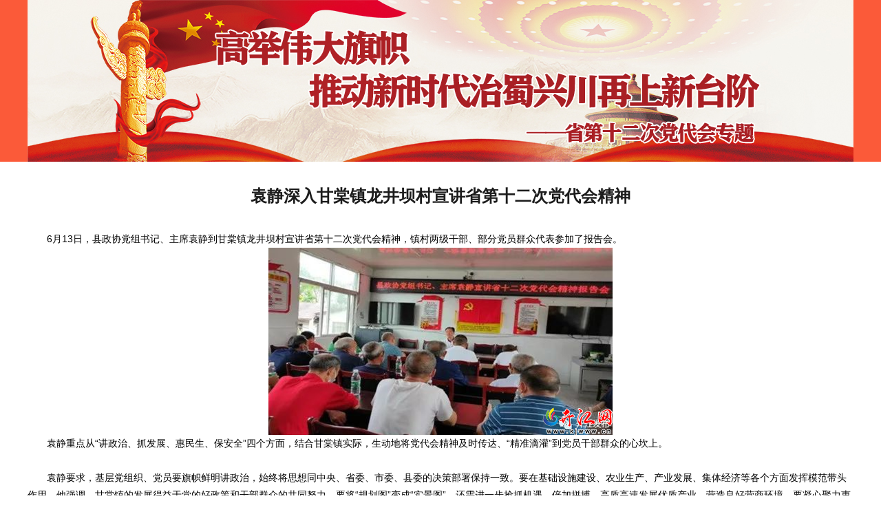

--- FILE ---
content_type: text/html
request_url: http://www.kjwww.cn/html/special/2022/0615/8493.html
body_size: 3337
content:
<!DOCTYPE html PUBLIC "-//W3C//DTD XHTML 1.0 Transitional//EN" "http://www.w3.org/TR/xhtml1/DTD/xhtml1-transitional.dtd">
<html xmlns="http://www.w3.org/1999/xhtml">
<head>
<meta http-equiv="Content-Type" content="text/html; charset=utf-8"/>
<meta http-equiv="Content-Language" content="utf-8" />
<meta content="all" name="robots" />
<title>袁静深入甘棠镇龙井坝村宣讲省第十二次党代会精神 - 开江网</title>
<meta name="renderer" content="webkit" />
<meta http-equiv="X-UA-Compatible" content="IE=edge,chrome=1" />
<meta name="viewport" content="width=1320, user-scalable=yes" />
<meta name="description" content="" />
<meta name="keywords" content="" />
<meta name="filetype" content="1" />
<meta name="publishedtype" content="1" />
<meta name="pagetype" content="2" />
<meta name="catalogs" content="436975" />
<link href="https://www.kjwww.cn/statics/css/zt/idangerous.swiper.css" type="text/css" rel="stylesheet" media="all" />
<link href="https://www.kjwww.cn/statics/css/zt/page.css" type="text/css" rel="stylesheet" media="all" />

</head>
<body>
<div class="main">
	<!--header-->
	<!--top-->
<div style=" background-color:#fb5a39;">
<div style=" margin:0px auto; width:1200px;"><img src="https://www.kjwww.cn/statics/images/images/zttp/20220525zt.jpg"></div>
</div>	<!--nav-->
<table width="1200" border="0" align="center" cellpadding="0" cellspacing="0">
  <tr>
    <td>&nbsp;</td>
  </tr>
  <tr>
    <td><h1 style=" font-size:24px; font-weight:bold; line-height:50px; text-align:center;">袁静深入甘棠镇龙井坝村宣讲省第十二次党代会精神</h1></td>
  </tr>
  <tr>
    <td>&nbsp;</td>
  </tr>
  <tr>
    <td><p><span style="color: rgb(0, 0, 0); font-family: Arial, Helvetica, sans-serif; font-size: 14px;">　　6月13日，县政协党组书记、主席袁静到甘棠镇龙井坝村宣讲省第十二次党代会精神，镇村两级干部、部分党员群众代表参加了报告会。</span>
<div style="margin: 0px; padding: 0px; color: rgb(0, 0, 0); font-family: Arial, Helvetica, sans-serif; font-size: 14px; text-align: center;"><img alt="" data-bd-imgshare-binded="1" src="http://www.kjwww.cn/uploadfile/2022/0615/20220615110534630.png" style="margin: 0px; padding: 0px; border: 0px; width: 500px; height: 272px;" /></div>
<div style="margin: 0px; padding: 0px; color: rgb(0, 0, 0); font-family: Arial, Helvetica, sans-serif; font-size: 14px;">　　袁静重点从&ldquo;讲政治、抓发展、惠民生、保安全&rdquo;四个方面，结合甘棠镇实际，生动地将党代会精神及时传达、&ldquo;精准滴灌&rdquo;到党员干部群众的心坎上。</div>
<div style="margin: 0px; padding: 0px; color: rgb(0, 0, 0); font-family: Arial, Helvetica, sans-serif; font-size: 14px; text-align: center;">&nbsp;</div>
<div style="margin: 0px; padding: 0px; color: rgb(0, 0, 0); font-family: Arial, Helvetica, sans-serif; font-size: 14px;">　　袁静要求，基层党组织、党员要旗帜鲜明讲政治，始终将思想同中央、省委、市委、县委的决策部署保持一致。要在基础设施建设、农业生产、产业发展、集体经济等各个方面发挥模范带头作用。他强调，甘棠镇的发展得益于党的好政策和干部群众的共同努力，要将&ldquo;规划图&rdquo;变成&ldquo;实景图&rdquo;，还需进一步抢抓机遇、倍加拼搏，高质高速发展优质产业，营造良好营商环境。要凝心聚力惠民生，把更多精力用在让老百姓过好日子上，要全力以赴保安全，树牢底线思维，坚持问题导向，千方百计防风险、保安全、护稳定、促发展，以实际行动迎接党的二十大胜利召开。</div>
<div style="margin: 0px; padding: 0px; color: rgb(0, 0, 0); font-family: Arial, Helvetica, sans-serif; font-size: 14px; text-align: center;"><img alt="" data-bd-imgshare-binded="1" src="http://www.kjwww.cn/uploadfile/2022/0615/20220615110551446.png" style="margin: 0px; padding: 0px; border: 0px; width: 500px; height: 346px;" /></div>
<div style="margin: 0px; padding: 0px; color: rgb(0, 0, 0); font-family: Arial, Helvetica, sans-serif; font-size: 14px;">　　会后，袁静还与镇村干部、党员群众代表交流座谈、面对面互动，耐心解答了当前基层工作存在的困惑，更加坚定了干部群众推动党代会精神在甘棠落地落实的信心和决心。</div>
</p></td>
  </tr>
</table>

<!--news-->
    <!--p1Con-->
  
  
  <!--p2Con-->
  <div id="copyright">
            <style type="text/css">
#copyright{ margin:0px auto; font-size:12px; text-align:center; clear:both;}
</style>
<div class="copyright">

<table width="997" border="0" align="center" cellpadding="0" cellspacing="0">
  <tr>
    <td align="center">
	<div style="color: #FFFFFF">设为首页｜加入收藏｜关于我们｜网站声明｜网站地图｜系统纠错｜使用帮助｜联系我们</div>
主办：中共开江县委&nbsp;&nbsp;开江县人民政府&nbsp;&nbsp; 承办：开江县委宣传部 开江县互联网信息管理中心<br/>
联系电话：0818-8239177 投稿E_MAIR:sckjwxb@163.com 传真：0818-8222254 新闻QQ:372815112<br/>
申明：转载请注明出处&nbsp;&nbsp;  ?Copyright 2015 开江网 All Rights Reserved&nbsp;&nbsp;<script type="text/javascript">var cnzz_protocol = (("https:" == document.location.protocol) ? " https://" : " http://");document.write(unescape("%3Cspan id='cnzz_stat_icon_1254816803'%3E%3C/span%3E%3Cscript src='" + cnzz_protocol + "s95.cnzz.com/z_stat.php%3Fid%3D1254816803%26show%3Dpic' type='text/javascript'%3E%3C/script%3E"));</script><br/>
互联网新闻登载服务许可证：川新备15-140013   &nbsp;&nbsp;&nbsp;&nbsp; 备案号：<a href="http://www.beian.miit.gov.cn/" target="_blank">蜀ICP备16027395号</a>   &nbsp;&nbsp;&nbsp;&nbsp;  <a target="_blank" href="http://www.beian.gov.cn/portal/registerSystemInfo?recordcode=51172302000028" style="display:inline-block;text-decoration:none;height:20px;line-height:20px;"><img src="https://www.kjwww.cn/statics/images/images/babz.png" style="float:left;"/><p style="float:left;height:20px;line-height:20px;margin: 0px 0px 0px 5px; color:#939393;">川公网安备 51172302000028号</p></a>
		 	<br/>
<table width="810" border="0" align="center" cellpadding="0" cellspacing="0" style=" margin:0px auto;">
  <tr>
    <td align="center"><a href="http://www.12377.cn/" target="_blank"><img src="https://www.kjwww.cn/statics/images/images/foota.jpg" /></a></td>
    <td align="center"><a href="http://www.miitbeian.gov.cn/state/outPortal/loginPortal.action" target="_blank"><img src="https://www.kjwww.cn/statics/images/images/footb.jpg" /></a></td>
    <td align="center"><img src="https://www.kjwww.cn/statics/images/images/footc.jpg" /></td>
    <td align="center"><a href="http://61.157.231.57/" target="_blank"><img src="https://www.kjwww.cn/statics/images/images/footd.jpg" /></a></td>
    <td align="center"><a href="http://www.scjb.gov.cn/" target="_blank"><img src="https://www.kjwww.cn/statics/images/images/foote.jpg" /></a></td>
	<td align="center"><a href="http://report.12377.cn:13225/toreportinputNormal_anis.do" target="_blank"><img src="https://www.kjwww.cn/statics/images/images/footf.jpg" /></a></td>
  </tr>
</table>
</td>
  </tr>
</table>

</div>
  </div>
	<!--p3Con-->
	<!--p4Con-->
	<!--p4Con-->
	<!--p3Con-->
    <!--p4Con-->
    <!--p5Con-->
</div>
<script src="http://tools.people.com.cn/libs/jquery/1.11.1/jquery-1.11.1.min.js" type="text/javascript"></script>
<script src="http://tools.people.com.cn/libs/swiper/2.0/idangerous.swiper.min.js" type="text/javascript"></script>
<script src="http://www.people.com.cn/img/MAIN/2019/09/119665/js/jquery.cloud9carousel.js" charset="utf-8"></script>
<script src="http://dangshi.people.com.cn//img/MAIN/2021/03/120815/js/main.js" type="text/javascript" charset="utf-8"></script>


</body>
</html>

--- FILE ---
content_type: text/css
request_url: https://www.kjwww.cn/statics/css/zt/page.css
body_size: 8665
content:
/* CSS Document */

@charset "utf-8";
body{padding:0;margin:0;font:normal 12px/180% \5FAE\8F6F\96C5\9ED1;color:#1c1c1c;text-align:center;background:#fff;}
h1,h2,h3,h4,h5,h6,hr,p,blockquote,dl,dt,dd,ul,ol,li,pre,form,button,input,textarea,th,td{margin:0;padding:0;}
div{margin:0 auto;text-align:left;font:normal 14px/180% \5FAE\8F6F\96C5\9ED1;}
a:link,a:visited{color:#1c1c1c;text-decoration:none;}
a:hover{color:#c00;text-decoration:underline;}
img{border:none;}
ol,ul,li{list-style:none;} 
em{font-style:normal;}
/*clear*/
.cf:before,.cf:after{content:"";display:table;}
.cf:after{clear:both;overflow:hidden;}
.cf{zoom:1;}
/*other*/
.main{width:100%;min-width:1280px;}
.layout{width:1280px;}
.w1200{width:1200px;}
.w1000{width:1000px;}
.fl{float:left;}
.fr{float:right;}
.white,.white a:link,.white a:visited,.white a:hover{color:#fff;}
.red,.red a:link,.red a:visited,.red a:hover{color:#8b0000;}
.black,.black a:link,.black a:visited,.black a:hover{color:#212121;}
.list_18 li{background:url(../imgs/ph_dot1.png) no-repeat left 17px;padding-left:15px;}
.list_18b li{background:url(../imgs/ph_dot2.png) no-repeat left 17px;padding-left:15px;}
.mt50{ margin-top:50px;}
.mt30{ margin-top:30px;}
/*header*/
.ph_header{height:42px;background:#fff}
.ph_header span{float:left;}
.ph_header span img{margin-top:4px;}
.ph_header em{float:right;line-height:42px;}
.ph_header em a{margin:0 6px;}
.ph_header em,.ph_header em a:link,.ph_header em a:visited,.ph_header em a:hover{color:#666;}
/*top*/
.ph_top_img{width:100%;height:auto;}
.ph_top{position: relative;}
.ph_top .layout{position: absolute;top:0;text-align: right;margin:auto;right:0;bottom:0;left:0;}
.ph_top_logo{margin-right:13%}
.ph_top .layout img{margin:55px 0 0 32px;}
/*nav*/
.ph_nav{background:#ba261a;height:77px;position: relative;transition:all .3s ease-out;-webkit-transition:all .3s ease-out}
.ph_nav a{text-decoration:none;}
.ph_nav_ul li{float:left;font-size:25px;line-height: 77px;width:170px;text-align: center;cursor: pointer;color:#ffdcab;}
.ph_nav_ul li a,.ph_nav_ul li a:link,.ph_nav_ul li a:visited,.ph_nav_ul li a:hover{color:#ffdcab;}
.ph_nav_ul li span.items i{
    display: inline-block;width:14px;height:10px;
	background: url(http://cpc.people.com.cn/img/MAIN/2020/12/120674/images/arrow-header.png) center no-repeat;
   /* background: linear-gradient(to top, #f4d5b2, #f4d5b2) no-repeat, linear-gradient(to right, #f4d5b2, #f4d5b2) no-repeat, linear-gradient(135deg, #910007, #910007 6px, hsla(0, 0%, 100%, 0) 6px) no-repeat;
    background-size: 10px 2px, 2px 10px, 10px 10px;*/
    -webkit-transition:all .3s ease;
    -moz-transition:all .3s ease;
    transition: all .3s ease;
/*    transform: rotate(-135deg);*/ margin-left:8px;
}
.ph_nav_box{display: none;background:#f5f5f7;width:100%;position: absolute;left:0;}
.ph_nav_box ul{ display:block; width:1200px; margin:0 auto;}
.ph_nav_box ul li:first-child{width:auto; margin-right:60px;}
.ph_nav_box ul li{width:auto; margin-right:60px;}
.ph_nav_ul li.hide{ display:none;}
.ph_nav_ul li:hover span i{-webkit-transform: rotate(180deg);-ms-transform: rotate(180deg);transform: rotate(180deg);}
/*.ph_nav_ul li.navmon:hover .ph_nav_box {
    display:block;
}*/
.ph_nav_ul li:hover .ph_nav_box li:hover a{color:#910007;}
.ph_nav_ul li:hover .ph_nav_box li:hover::before{
    content:'';position: absolute;bottom:0;left:40%;
    width:35px;height:2px;background-color: #910007;
}
.ph_nav_box,.ph_nav_box li{height:77px;line-height:77px;}
.ph_nav_box li{float:left;position: relative;}
.ph_nav_box li a,.ph_nav_box li a:link,.ph_nav_box li a:visited,.ph_nav_box li a:hover{color:#212121;}
/*news*/
.ph_news{margin-top:35px;}
.ph_news h1{font:bold 36px/40px \5FAE\8F6F\96C5\9ED1;text-align: center;}
/*p1Con*/
.ph_p1Con{margin-top: 35px;}
.ph_p1Con .col-1{width:630px;}
.ph_p1Con .col-2{width:545px;}
.ph_img1 .swiper-container{width:630px;height:415px;}
.ph_img1 .swiper-container .swiper-slide{text-align: center;font-size: 22px;line-height: 24px; height:460px; position:relative;}
.ph_img1 .swiper-container .swiper-slide span{line-height:60px;font-size:18px;background: rgba(0, 0, 0, 0.5);position: absolute;bottom:0;left:0;width:100%;font-size:18px;font-weight: 500; text-align:center;}
.ph_img1 .swiper-container .prev0,.ph_img1 .swiper-container .next0{position: absolute;bottom:20px;width:15px;height:21px;z-index: 99; display:inline-block; cursor:pointer;}
.ph_img1 .swiper-container .prev0{background: url(https://www.kjwww.cn/statics/images/images/zttp/prev1.png) no-repeat;left:20px;}
.ph_img1 .swiper-container .next0{background: url(https://www.kjwww.cn/statics/images/images/zttp/next1.png) no-repeat;right:20px;}
.ph_img1 img{display: block;margin-bottom:10px;}
.ph_p1Con .col-2 h2{font:bold 26px/32px \5FAE\8F6F\96C5\9ED1;}
.ph_list1{padding:25px 0}
.nobt{ padding-bottom:5px;}
.ph_list1 li{font-size: 18px;line-height:40px; overflow:hidden;text-overflow:ellipsis;white-space: nowrap;}
.ph_list2{padding-top:20px}
.ph_list2 li{font-size: 18px;line-height:35px;overflow:hidden;text-overflow:ellipsis;white-space: nowrap;}
.ph_list2n{ margin-top:74px;}
.ph_list2 li{line-height:42px;}
/*ph_list_box1*/
.ph_list_box1{margin-top:25px}
.ph_list_box1 .col{width:572px;}
.ph_tit4{font:bold 28px/32px \5FAE\8F6F\96C5\9ED1;position: relative;padding-left:29px}
.ph_tit4::before{content:'';position: absolute;width:8px;height:8px;left:0;top:8px;background:#91000b;border:4px solid #f1dedf;border-radius: 50%;}
.ph_tit4 span{color:#a5a5a7; margin-right:10px;cursor:pointer;}
.ph_tit4 span a:link,.ph_tit4 span a:visited{color:#a5a5a7;}
.ph_tit4 span.active,.ph_tit4 span.active a:link,.ph_tit4 span.active a:visited{color:#212121}
/*p2Con*/
.ph_p2Con{background:#f5f5f7;height:590px;}
.ph_p2Con .col-1{width:470px;}
.ph_p2Con .col-2{width:670px;}
.ph_p2tit{margin-top:25px}
.ph_p2tit h3{float:left;font:bold 28px/32px \5FAE\8F6F\96C5\9ED1;}
.ph_p2tit span{float:right;font-size: 18px;color:#926b33;width:254px;height:44px;line-height: 44px;background:url(../imgs/ph_bg1.png) no-repeat;text-align: center;font-weight: bold;}
.ph_p2tit span a:link,.ph_p2tit span a:visited{color:#926b33;}
.ph_p2book{margin-top: 20px;}
.ph_p2book span{float:left;}
.ph_list3{width:450px;}
.ph_list3 li{font-size: 18px;line-height: 40px;overflow:hidden;text-overflow:ellipsis;white-space: nowrap;}
/*.ph_list3 li:first-child{
    background:url(../imgs/ph_ico1.png) no-repeat left center;font-size: 20px;line-height: 40px;
    padding-left:41px;font-weight: bold;
}*/
.ph_p2Con .col-2 .ph_video{position: relative;margin:30px 0 0 0; width:660px; height:190px;}
.ph_p2Con .col-2 .ph_video span{position: absolute;width:335px;height:190px;background:rgba(0,0,0,0.47);top:0;left:0}
.ph_p2Con .col-2 .ph_video div{ float:left; width:300px;}
.ph_p2Con .col-2 .ph_video div h4{font:bold 18px/24px \5FAE\8F6F\96C5\9ED1;margin-top:5px;}
.ph_p2Con .col-2 .ph_video div p{color:#b4b4b4;font-size: 16px;line-height: 140%;margin-top:15px;}
.ph_p2Con .col-2 .ph_video img{float:left; margin-right:20px;}
.ph_img2{margin-top: 40px;}
.ph_img2 img{float:left;margin-right:13px}
.ph_img2 h4{font:bold 18px/24px \5FAE\8F6F\96C5\9ED1;}
.ph_img2 p{color:#777;font-size: 16px;line-height: 140%;margin-top:15px;}
.ph_box2{margin-top:70px}
.ph_img3{width:770px;}
.ph_video,.ph_pic1{width:360px;float:left;font-size:18px;line-height:22px;}
.ph_video{position: relative;margin-right:45px;}
.ph_video i{position: absolute;width:40px;height:40px;top:146px;left:14px;z-index:3;
    background:url(../imgs/ph_vbg.png) no-repeat;
}
.ph_video span{position: absolute;width:100%;height:198px;background:rgba(0,0,0,0.47);top:0;left:0}
.ph_video img,.ph_pic1 img{display: block;margin-bottom:10px;}
.ph_img4{width:390px;}
/*p3Con*/
.ph_p3Con{margin-top:10px;}
.ph_tit3{text-align: center;}
.ph_p3Con .col-1{width:563px;}
.ph_p3Con .col-1 .pd30{ padding-top:46px;}
.ph_p3Con .col-2{width:540px;}
.ph_p3Con .ph_tit4{margin-top:30px;}
.ph_p3Con .ph_tit4.mt35{margin-top:50px;}
.ph_pic2{margin-top:35px;}
.ph_pic2 img{margin-right:12px;float:left;}
.ph_pic2 h4{font:bold 18px/24px \5FAE\8F6F\96C5\9ED1;margin-top:5px;}
.ph_pic2 p{color:#b4b4b4;font-size: 16px;line-height: 140%;margin-top:15px;}
.ph_pic3{margin-top:35px;}
.ph_pic3 li{float:left;width:208px;margin-right:33px;text-align: center;font-size:18px;}
.ph_pic4{width:540px;height:140px;position:relative;margin-top:40px;}
.ph_pic4 .swiper-container{width:520px;height:230px; margin:0;}
.ph_pic4 .swiper-container .swiper-slide{position: relative;}
.ph_pic4 .swiper-container .swiper-slide img{float:left;margin-right:20px;}
.ph_pic4 .swiper-container .swiper-slide h4{font:bold 22px/24px \5FAE\8F6F\96C5\9ED1;}
.ph_pic4 .swiper-container .swiper-slide h4 span{font-size:12px;font-weight: normal;margin-left:10px}
.ph_pic4 .swiper-container .swiper-slide h5{margin-top: 20px;font:bold 16px/20px \5FAE\8F6F\96C5\9ED1;}
.ph_pic4 .swiper-container .swiper-slide p{text-indent: 2em;margin-top:5px;}
.pagination1{position: absolute;right:0px;text-align: right;top:20px;width: 8px;z-index: 99;}
.pagination1 .swiper-pagination-switch {display: inline-block;width:8px;height:8px;
border-radius:8px;background:#e1e2e4;margin-bottom:15px;cursor: pointer;}
.pagination1 .swiper-active-switch {background: #91000b;}
/*p4Con*/
.ph_p4Con{margin-top:40px;background:url(../imgs/ph_p3bg.png) no-repeat bottom;padding-bottom:20px}
.ph_tit4_w{width:1200px;margin:0 auto}
.ph_pic5{width: 1150px;margin:10px auto 0 auto;}

.preview{width:1150px;margin-top:8px;position: relative;height:600px;}
.preview .swiper-container{width:1060px;height:600px;}
.preview .swiper-container .swiper-slide{height:340px !important;}
.preview .swiper-container .swiper-slide div.swiper-slide-box{
    background:url(../imgs/ph_bg3.png) no-repeat;width:231px;height:243px;
    padding:23px 0 0 25px;margin-top:25px;
}
.preview .swiper-container .swiper-slide img{border-radius: 50%;}
.preview .swiper-container .swiper-slide-active div.swiper-slide-box{background:url(../imgs/ph_bg2.png) no-repeat;width:285px;height:288px;margin-top:0px;}
.preview .swiper-container .swiper-slide-active div.swiper-slide-box img{width:238px;height:238px;margin-top:3px;margin-left:4px;}
.preview .arrow-left{background: url(../imgs/ph_prev1.png) no-repeat left top;position: absolute;left:0px;top:99px;width:40px;height:78px;z-index: 10;}
.preview .arrow-right{background: url(../imgs/ph_next1.png) no-repeat left bottom;position: absolute;right:30px;top:99px;width:40px;height:78px;z-index: 10;}
.preview .swiper-container .ph_pic5_txt{ display:none; width:1000px; height:278px;}
.preview .swiper-container .swiper-slide-active .ph_pic5_txt{ display:block;}
.ph_pic5_txt h4{float:left;font:normal 34px/34px \5FAE\8F6F\96C5\9ED1;width:40px;padding-top:20px;background:url(../imgs/ph_ico2.png) no-repeat top center;}
.ph_pic5_txt h4 em{ display:block; margin:3px auto; height:16px; text-align:center;}
.ph_pic5_txt h5,.ph_pic5_txt p{float:right;width:880px;}
.ph_pic5_txt h4 i{background:url(../imgs/ph_ico3.png);width:30px;height:11px;margin-top:10px; display:block;}
.ph_pic5_txt h5{font:bold 20px/24px \5FAE\8F6F\96C5\9ED1;margin-top:28px;}
.ph_pic5_txt p{font-size: 16px;margin-top:20px;color:#666;text-indent: 2em;line-height: 30px;}
.ph_pic5_txt p a{color:#91000b; }
/*p5Con*/
.ph_p5Con{margin-top:10px;background:#fafafb;padding-top:50px}
.ph_p5Con_box{width: 1128px;height:358px;border:1px solid #cbcbcb;margin-top: 50px;}
.ph_p5Con_box .col-1{width:116px;}
.ph_p5Con_box .col-2{width:1010px;}
.ph_p5Con_box .colomn{width:58px;background-color:#f3f3f3;height:343px;float:left;padding-top:15px;vertical-align: top;cursor:pointer;color:#878787;}
.ph_p5Con_box .colomn h3{width: 24px;font:bold 32px/1.1 \5FAE\8F6F\96C5\9ED1;margin-left: 16px;margin-bottom: 13px;}
/*.ph_p5Con_box .colomn1{color:#fff;}
.ph_p5Con_box .colomn2{color:#878787;}*/
.ph_p5Con_box .colomn1 h3::after{content:url(../imgs/ph_ico4.png);position: absolute;margin-top:10px;display:flex}
.ph_p5Con_box .colomn2 h3::after{content:url(../imgs/ph_ico5.png);position: absolute; margin-top:10px;display:flex}
.ph_p5Con_box .colomn.active{background:#d72f3f;box-shadow: 4px 0px 5px 0px rgba(154, 154, 154, 0.53);color:#fff;}
.ph_p5Con_box .qhly{ display:none;}
.Leader_switch_con{clear:both; margin:10px auto; width:950px;}
.list4{border-bottom:1px solid #ececec;padding-bottom:14px;}
.list4 li{float:left;margin:20px 6px 0 25px;line-height:30px; width:270px; font-size:18px;}
.list4 li b{display: block;font-size:16px;font-weight: 500;}
.Leader_switch_ly{height:80px;font-size:14px;color:#333;}
.Leader_switch_ly span{line-height:80px;text-indent:32px;float:left;}
.Leader_switch_ly span i{font-style:normal;font-size:24px;font-weight: 500;color: #D23939;padding:0 3px}
.Leader_switch_ly em{float:right;}
.Leader_switch_ly em i{display:inline-block;width:100px;text-align: center;height:36px;line-height:36px;border-radius: 2px;margin-top:22px;margin-right:20px;font-style:normal}
.Leader_switch_ly em i.btn2{background:#E98737;}
.Leader_switch_ly em i.btn3{background:#e60012;}
.ph_list4{width:450px;}
.ph_list4 li{margin:15px 0 8px 30px;height:50px;transition: all .5s ease-out;cursor: pointer;}
.ph_list4 li:hover{transform:scale(1.04);}
.ph_list4 li:hover span{background:#f8edee;color:#fff;}
.ph_list4 li:hover span a:hover,.ph_list4 li:hover span a:link{color:#fff;}
.ph_list4 li:hover span:first-child{background:#d72f3f}
.ph_list4 li span{float:left;background:#f3f3f3;color:#4b4b4b;width:380px;height: 50px;font-size:14px;display: flex;align-items: center;/*justify-content: center;text-align: center;*/line-height:14px;padding-left:10px}
/*.ph_list4 li span:first-child{width:46px;height:50px;background:#d72f3f;color:#fff;font-size: 12px;}*/
.ph_pic6{width:542px;margin-right:18px;height:325px;margin-top: 11px;}
.ph_pic6 .swiper-container{width:542px;height:325px;}
.ph_pic6 .swiper-container .swiper-slide{position: relative;}
.ph_pic6 .swiper-container .swiper-slide span{position: absolute;width:98%;font-size:14px;background:rgba(0,0,0,.47);height: 43px;line-height: 43px;left:0;bottom:0;padding-left: 2%;}
.pagination2{position: absolute;right:10px;text-align: right;bottom:20px;width: 100%;z-index: 99;}
.pagination2 .swiper-pagination-switch {display: inline-block;width:10px;height:10px;
border-radius:10px;background:#f06a61;margin-right:6px;cursor: pointer;}
.pagination2 .swiper-active-switch {background: #fff;}
.ph_p5Con_box2{width:1130px;}
.ph_p5Con_box2 .col{width:494px;}
.ph_p5Con_box2 .fr ul,.ph_p5Con_box2 .fl ul{ display:none;}
.ph_p5Con_box3{width: 1130px;margin-top:10px}
.ph_pic7{margin-top:50px;position: relative;}
.ph_pic7 .prev2,.ph_pic7 .next2{width:19px;height:36px;position: absolute;top:77px;z-index: 999}
.ph_pic7 .prev2{background:url(../imgs/ph_prev2.png) no-repeat;left:-30px;}
.ph_pic7 .next2{background:url(../imgs/ph_next2.png) no-repeat;right:-30px;}
.ph_pic7 .swiper-container{width:1140px;height:230px;overflow: hidden;}
.ph_pic7 .swiper-container .swiper-slide p{font-size: 16px;text-align: center;width:270px;margin-top:12px}

#wrap3d {width: 1000px;margin: 0 auto;position: relative}
#showcase {width: 1100px;height: 520px;margin-left: -49px;margin-top: 12px;visibility: hidden;}
#showcase img {cursor: pointer}
.cloud9-item.active .h5-mask {display: none;}
.cloud9-item {position: relative;display: inline-block;width: 200px;height: 320px;
    opacity: 0.98;cursor:pointer;}
.cloud9-item:after {position: absolute;left: 0;top: 0;width: 100%;height: 100%;
    background: rgba(0, 0, 0, .2);content: ""}
.cloud9-item.active:after {display: none;}
.cloud9-item.active .h5-mask{background: transparent;}
.cloud9-item.active.show-code .h5-mask {display: block;background: #000;background: rgba(0, 0, 0, .7);}
.cloud9-item.active.show-code .code {display: inline-block;}
.cloud9-item.active.show-code p {display: block}
.h5-mask {position: absolute;left: 0;top: 0;width: 100%;height: 100%;
    text-align: center;background: #000;background: rgba(0, 0, 0, .1);}
.h5-mask .code {display: none;margin-top: 90px;width: 100px;height: 100px;margin-bottom: 20px;}
.h5-mask p {display: none;width: 100%;text-align: center;text-overflow: ellipsis;
    overflow: hidden;white-space: nowrap;font: normal 16px SimHei;color: #fff;}
.cloud9-item .img-h5bg {width: 100%;height: 100%;cursor:pointer;}
.cloud9-item.active .img-h5bg {transition: all .3s ease;}
.cloud9-item.active .img-h5bg:hover {transform: scale(1.55);}

/*weixin*/
.weixin{position:fixed;width:130px;right:10px;bottom:130px;z-index:99; }
.weixin span{display:block;text-align:center;margin-bottom:10px;position: relative;}
.weixin span img{border:1px solid #d2d2d2;padding:6px}
.weixin span i{width:19px;height: 18px;background:#d2d2d2;position: absolute;top:-18px;right:0;font-size: 19px;font-style: normal;cursor: pointer;bottom:80px; display:none;}
.weixin span.youx{ background:#d2d2d2; border-radius:5px; padding:5px; font-size:12px;}
.topb{position:fixed;bottom:80px; right:9px;font-size:18px;font-family:"Microsoft YaHei";background:url(http://www.people.com.cn/img/2020peopleindex/img/topb.png) no-repeat top center;width:90px; height:50px; line-height:50px; padding-left:40px;cursor:pointer; display:none;z-index:999;}
.topb:hover{color:#fff;background:url(http://www.people.com.cn/img/2020peopleindex/img/topba.png) no-repeat top center;}
.rili {background:#d5b678; margin:40px auto; height:310px; padding-top:20px;}
.rili .left {
  background-image: url('../imgs/rili.png');
  width:437px;
  height: 363px;
  position: relative;
  background-color: white;
  margin-left: 110px; margin-top:-40px;
}

.dsdsj .right-panel {
  width: 550px;
  height:280px;
  margin-top:10px;
  position: relative; margin-right:50px;
}

.dsdsj .right-panel .conn {
  position: absolute;
  left:10px;
  top:55px;
  width:500px;
  height:158px;
  overflow: auto;
  color: white; font-size:16px; line-height:30px;
}
.dsdsj .right-panel .conn::-webkit-scrollbar {
  width: 5px;
  height: 1px;
}

.dsdsj .right-panel .conn::-webkit-scrollbar-thumb {
  border-radius: 5px;
  -webkit-box-shadow: inset 0 0 5px rgba(0,0,0,0.2);
  background: #b69758;
}

.dsdsj .right-panel .conn::-webkit-scrollbar-track {
  -webkit-box-shadow: inset 0 0 5px rgba(0,0,0,0.2);
  border-radius: 5px;
  background: #EDEDED;
}

.dsdsj .right-panel .conn h2 {
  color: #c5983e;
  line-height: 50px;
}

.dsdsj .right-panel .conn p {
  line-height: 28px;
  font-size: 18px;
  text-indent: 2em;
  color: #594224;
}

.dsdsj .xyy {
  position: absolute;
  right:40px;
  bottom: 10px;
  cursor: pointer;
}

.dsdsj .syy {
  position: absolute;
  right:120px;
  bottom: 10px;
  cursor: pointer;
}

.dsdsj .zyhy-list {
  background-color: #f9f9f9;
  border-top: 10px solid #b69758;
  padding: 30px 50px;
  border-bottom: 5px solid #b69758;
}

.dsdsj .zyhy-list li {
  float: left;
  background-image: url(http://lianghui.people.com.cn/img/MAIN/2021/02/120755/imgs/dot2.png);
  background-repeat: no-repeat;
  background-position: 0 center;
  padding-left: 20px;
  line-height: 45px;
  width: 410px;
  color: #222222;
  font-size: 16px;
  border-bottom: 1px dashed #ccc;
  margin: 0 10px;
}

.dsdsj .zyhy-list li a {
  color: #222222;
}

.dsdsj .zyhy-list li a:hover {
  color: #b1000e;
}

/* ������ʽ */

.dsdsj .calendar {
  width: 360px;
  height: 285px;
  background: white;
  position: absolute;
  left: 0;
  right: 0;
  margin: auto;
  top: 36px;
}
.dsdsj .title {
  height: 70px;
  border-bottom: 2px solid #ccb076;
  position: relative;
  text-align: center;
}
.dsdsj #calendar-title {
  font-size: 30px;
  text-transform: uppercase;
  font-family: Arial, Helvetica, sans-serif;
  padding: 14px 0 0 0;
  line-height: 57px;
}
.dsdsj #calendar-year {
  font-size: 15px;
  font-family: Arial, Helvetica, sans-serif;
  font-weight: normal;
}
.dsdsj #pre {
  position: absolute;
  top: 0px;
  left: 0px;
  background: url('../imgs/rili-left.png') no-repeat 50% 50%;
  /*û�涨��Сʱ��ͼƬ��ʾ 0X0*/
  width: 60px;
  height: 70px;
}
.dsdsj #next {
  position: absolute;
  top: 0px;
  right: 0px;
  background: url('../imgs/rili-left.png') no-repeat 50% 50%;
  width: 60px;
  height: 70px;
  transform: rotate(180deg);
}
.dsdsj .body-list ul {
  font-size: 14px;
  font-family: Arial, Helvetica, sans-serif;
  font-weight: bold;
  width: 100%;
  box-sizing: border-box;
}
.dsdsj .body-list ul li {
  list-style: none;
  display: block;
  width: 14.28%;
  float: left;
  height: 32px;
  line-height: 32px;
  box-sizing: border-box;
  text-align: center;
}
.dsdsj .green {color: #594224;}
.dsdsj .lightgrey {color: #333;cursor: pointer;}
.dsdsj .darkgrey {color: #999;}
.dsdsj #days li.active {
  background-image: url('../imgs/dian.png');
  background-repeat: no-repeat;
  background-position: center;
  color: white;
}
.dsdsj .panel-right-text {
  position: absolute;
  top:4px;
  left:10px;
  font-size:24px;
  color: white;
  font-weight: bold;
}
.bookshelf {
  background-image: url('../imgs/bookshelf.png');
  height: 550px;
  background-size: 117% auto;
  background-position: center 346px;
  background-repeat: no-repeat;
}
.bookshelf .swiper-container {
  height: 100%;
}[o-hover="grow"] {
  display: inline-block;
  vertical-align: middle;
  transform: perspective(1px) translateZ(0);
  box-shadow: 0 0 1px rgba(0, 0, 0, 0);
  transition-duration: 0.3s;
  transition-property: transform;
}
[o-hover="grow"]:hover, [o-hover="grow"]:focus, [o-hover="grow"]:active {
  transform: scale(1.1);
}
.hszg {position: relative;}
.hszg .button {
  position: absolute;
  left: 0;
  right: 0;
  margin: auto;
  top: 0;
  bottom: 0;
  cursor: pointer;
}
.hszg .swiper-container-hszg {
  height:550px;
  overflow: hidden;
}
.hszg .text {
  color: #3c302d;background:url('../imgs/card-1.png') center top no-repeat;
  width: 198px;
  height: 442px;
  position: absolute;
  left: 0;
  right: 0;
  top: 0;
  bottom: 0;
  margin: auto;
  z-index: 3;
  padding: 10px;
}
.hszg .swiper-slide {
  position: relative;
  overflow: hidden;
}
.hszg .swiper-slide img {
  position: absolute;
  bottom:82px;
  width: 200px;
  left: 0;
  right: 0;
  margin:0 auto;
  height: 200px;
}
.hszg a{display: block;width:100%;height:100%;}
.hszg h3 {line-height: 46px; text-align:center;}
.hszg p {text-indent: 2em;line-height: 1.7;}
.hszg .swiper-slide:nth-child(even) .text {
  background-image: url('../imgs/card-2.png');
  position: absolute;
  padding-top: 240px;
  height: 216px;
}
.hszg .swiper-slide:nth-child(even) img {bottom:270px;}
.hszg .left-button {left: -1300px;}
.hszg .right-button { right: -1300px;}
.title2 {
  background-image: url('../imgs/title-icon.png');
  line-height: 60px;
  background-repeat: no-repeat;
  background-position: left center;
  padding-left: 26px;
  font-size: 28px;
  font-family: 'microsoft yahei';
  font-weight: bold;
  color: #202020;
  margin-bottom: 10px;
}
.dswd {height: 506px;width: 564px;position: relative;}
.dswd ul {
  position: absolute;
  left: 70px;
  top: 79px;
  width: 440px;
  line-height: 43px;
  font-size: 17px;
}
.dswd ul a {color: #333;}
.so{ position:absolute;}
.dswd .so-1 {left: 335px;top: 365px;z-index: -1;}
.dswd .so-2 {left: 51px;top: 44px;z-index: -2;}
.dswd .so-3 {left: 0px;top: 0px;z-index: -3;}
.card-show {width: 550px;}
.card-show a,.card-show img {display: block;}
.card-show .img2-item {width: 270px;}
.card-show .img2-item img {width: 100%;}
.card-show .img2-box {margin-bottom: 60px;}
.tab-box .tab-bar-item {
  display: inline-block;
  line-height: 38px;
  width: 26.3%;
  text-align: center;
  background-color: #f5f5f7;
  border: 1px solid #cb3838; border-bottom:none;
  margin: 0 3%;
  border-radius: 10px 10px 0 0;
  font-size:20px;cursor:pointer;
}
.tab-box .tab-bar-item.active {color: white;background-color:#cb3838;}
.tab-box .tab-panel {
  background-image: url('../imgs/tab-panel.png');
  width: 553px;
  height: 243px;
  position: relative;
}
.tab-box .tab-panel ul {
  display: block;
  position: absolute;
  left: 0;
  right: 0;
  width: 420px;
  margin: auto;
  line-height: 43px;
  top: 3px;
  font-size: 16px;
  color: #333333;
}
.tab-box .tab-panel ul a{color: #333;}
.dsbk {width:530px; position:relative;}
.dsbk .item{float:left;margin-right:10px;line-height:50px;height:50px;}
.dsbk .huan{ position:absolute; top:25px; right:10px;cursor:pointer;}
.dsbk .item-box{padding-top:11px;}
.dsbk .item span,.dsbk .item em{
  display: inline-block;
  background-color:#f5f5f7;
  line-height: 36px;
  padding: 0 10px;
  border-radius: 5px;
  color:#212121; font-size:18px;cursor:pointer;
}
.dsbk .item p{ display:none;}
.dsbk .item em:hover{ color:#fff; background:#cb3838;}
.dsjy {width:550px;}
.dsjy li {line-height: 40px;background-image: url('../imgs/doit.png');background-repeat: no-repeat;background-position: 15px center;padding-left: 35px;overflow: hidden;text-overflow:ellipsis;white-space: nowrap;}
.dsjy li a {line-height: 40px;font-size: 18px;color: #333333;}
.title-big img {display: block;margin: 0 auto;}
.bottom-bg {background:url(../imgs/bottom-bg.jpg) no-repeat bottom center;padding: 40px;}
.bottom-bg .sshi{ margin-top:50px;}
.bottom-bg .sshi span{ display:inline-block;background:url(../imgs/hsbg.png) no-repeat top center; width:109px; height:69px; line-height:69px;color:#a47f34; font-size:24px; text-align:center;margin-left:25px;}
.bottom-bg .sshi span:first-child{ margin-left:0px;}
.bottom-bg .sshi span a:link,.bottom-bg .sshi span a:visited{color:#a47f34;}
.img4 {margin-bottom: 20px;}
.img4 li {float: left;width: 23%;padding: 0 1%;}
.img4 li a,.img4 li img { display: block; width: 100%;}
.img4 li img {height:;}
.img4 p{line-height: 34px;color: #333;height: 34px;overflow: hidden;margin-top: 10px;font-size: 16px; text-align:center;}
.img4 p img{ width:auto; height:auto; display:inline-block; vertical-align:text-top; margin-right:8px;}
.tp01{background:#fff;width:565px;height:255px;z-index:1000; position:absolute;top:55px; left:0;border:4px solid #d5b678; display:none;background-size:contain;}
.tp01 div.close{ position:absolute;width:30px;height:30px;background:url(/img/MAIN/2021/02/120754/images/cha.png) no-repeat;top:10px;right:20px;cursor:pointer;font-size:16px;color:#c80113; background-size:contain;}
.tp02{ width:90%;margin:0px auto;padding-top:10px; text-align:center;}
.tp02 em{ font-size:20px; font-weight:bold; line-height:38px;display:inline-block; text-align:center; margin-bottom:5px;}
.tp02 div{height:160px; overflow-y:auto;}
.tp02 p{ font-size:14px;line-height:25px; display:inline-block; text-indent:2em;color:#171717; margin-bottom:10px; display:block;text-align:left;}
.tp02 div::-webkit-scrollbar {width:6px;height:1px;}
.tp02 div::-webkit-scrollbar-thumb {border-radius:10px;-webkit-box-shadow: inset 0 0 5px rgba(0,0,0,0.2);background:#d5b678;}
.tp02 div::-webkit-scrollbar-track {-webkit-box-shadow: inset 0 0 5px rgba(0,0,0,0.2);border-radius:10px;background: #EDEDED;}
.tp01 div.fanye{ position:absolute;width:320px;height:35px;bottom:2px;left:0px; padding-left:245px;cursor:pointer;font-size:16px;color:#c80113; display:none;}
.tp01 div.fanye span.nt{width:30px;height:30px; display:inline-block;background:url(/img/MAIN/2021/02/120754/images/next2.png) no-repeat;cursor:pointer; margin-left:10px;background-size:contain;}
.tp01 div.fanye span.pv{width:30px;height:30px; display:inline-block;background:url(/img/MAIN/2021/02/120754/images/prev2.png) no-repeat;cursor:pointer;background-size:contain;}
.tp01 div.fanye em{ font-size:14px; color:#666;position:absolute;height:35px;bottom:2px; right:20px; line-height:35px;}
.select .select-item {margin-right: -50px;}
.select .select-item:nth-child(2) {
	transform: scale(0.95, 0.95);
}
.select .select-item:nth-child(3) {
	transform: scale(0.9, 0.9);
}
.select .show {
	display: none;
}
.book-show .book-box {
	width: 450px;
}
.book-show .show-box .cover {
	display: none;
}
.book-show .swiper, .book-show .swiper-container {
	width: 650px;
	height: 166px;
	position: relative;
}
.book-show .swiper-container {
	width: 660px;
}
.book-show .swiper {
	margin: 17px 0;
}
.book-show .arrow-left {
	position: absolute;
left: -30px;
top: 0;
bottom: 0;
margin: auto;
	height: 28px;
}
.book-show .arrow-right {
	position: absolute;
right: -30px;
top: 0;
bottom: 0;
margin: auto;
	height: 28px;
}
.show-box img,.select .select-item img{height:186px;cursor:pointer;}
.swiper-3d {
	width: 520px;
height: 195px;
position: absolute;
top:40px;
bottom: 0;
margin: auto;
}
.swiper-3d li p {
	position: absolute;
	bottom: 0;
	width: 100%;
	background-color: rgba(0, 0, 0, 0.6);
	line-height: 30px;
	height: 30px;
	text-align: center;
	overflow: hidden;
	color: white;
	font-size: 16px;
}
.swiper-3d .active {opacity: 1;}
.swiper-3d li img {width: 100%;	height: 100%;}
.swiper-3d .prev {left: 30px;}
.swiper-3d .next {right: 30px;}
.swiper-3d .swiper-item.hide {opacity: 0;}
.swiper-3d a,.swiper-3d img {display: block;width: 100%;height: 100%;}

.swiper-3d .left {
	position: absolute;
	top: 0;
	bottom: 0;
	margin: auto;
	z-index: 9;
	left: 0;
	cursor: pointer;
}
.box-3d {position: relative;}
.swiper-3d .right {
	position: absolute;
	top: 0;
	bottom: 0;
	margin: auto;
	z-index: 9;
	right: 0;
	cursor: pointer;
}
.swiper-3d li .edit {display: none;}
.box-3d .text-show {
	position: absolute;
left: 590px;
width: 530px;
height: 170px;
top: 0;
bottom: 0;
margin: auto;
}
.box-3d {height: 290px; width:1130px}
.box-3d .text-show h2 {font-size: 22px;line-height: 42px;}
.box-3d .text-show p {font-size: 16px;line-height: 28px;text-indent: 2em;margin-top: 10px;}
.box-3d .pagination-item {width: 10px;height: 10px;background-color: #e1e2e4;border-radius: 5px;float: left;margin: 0 6px;}
.box-3d .pagination-item.active {background-color: #91000b;}
.box-3d .pagination {width:400px;position: absolute;left: 590px;bottom:25px;}
.box-3d .arrow-left {position: absolute;left: 0;top:30px;bottom: 0;margin: auto;height: 18px;cursor: pointer;}
.box-3d .arrow-right {position: absolute;left: 506px;top:30px;bottom: 0;margin: auto;height: 18px;cursor: pointer;}
/*copyright*/
#copyright{text-align:center;width:100%;font-size:14px;font-family: \5B8B\4F53;padding:40px 0 20px 0;}
@media (min-device-width:320px) and (max-width:689px),(max-device-width:480px)
{
	.ph_img2 p{ margin-top:5px;}
	.ph_img2{ height:120px;}
	.ph_pic2 h4{ height:40px;}
	.ph_pic2 p{ height:80px}
}

#copyright{background:url(https://www.kjwww.cn/statics/images/images/zttp/footbg.jpg) no-repeat top center; padding:63px 0 0px 0;text-align: center;color:#fff;height:;}

--- FILE ---
content_type: application/javascript
request_url: http://dangshi.people.com.cn//img/MAIN/2021/03/120815/js/main.js
body_size: 4370
content:
$(document).ready(function() {
	$(".img2-item").eq(0).removeClass("fr").addClass("fl");
	$('.ph_p5Con_box2 .fl ul').eq(0).show();
	$('.ph_p5Con_box2 .fr ul').eq(0).show();
	$(".ph_p5Con_box .qhly").eq(0).show();
    /*nav*/
	var $ph00=$(".ph_nav_ul li.navmon");
	var $ph01=$(".ph_nav_box");
    $ph00.mouseover(function(){
		var index=$ph00.index(this);
		$ph01.eq(index).show();
        $(".ph_nav").css("height","154px");
    });
	$ph00.mouseout(function(){
		$ph01.hide();
        $(".ph_nav").css("height","77px");
    })
	var spanqh1=$('.ph_p5Con_box2 .fl .ph_tit4 span');
	spanqh1.each(function(index, element) {
        $(this).hover(function(){
			var index1=spanqh1.index(this);
			spanqh1.removeClass("active").eq(index1).addClass("active");
			$('.ph_p5Con_box2 .fl ul').hide().eq(index1).show();
		})
    });
	var spanqh2=$('.ph_p5Con_box2 .fr .ph_tit4 span');
	spanqh2.each(function(index, element) {
        $(this).hover(function(){
			var index2=spanqh2.index(this);
			spanqh2.removeClass("active").eq(index2).addClass("active");
			$('.ph_p5Con_box2 .fr ul').hide().eq(index2).show();
		})
    });

	 var mySwiperP0 = new Swiper('.ph_img1 .swiper-container',{
        //pagination: '.pagination1',
        loop:true,
        //grabCursor: true,
        //paginationClickable: true,
		autoplay:4000
    });
	$(".prev0").click(function(){
	    mySwiperP0.swipePrev();
	});
	$(".next0").click(function(){
	    mySwiperP0.swipeNext();
	});
    /*p3Con*/
    /*var mySwiperP1 = new Swiper('.ph_pic4 .swiper-container',{
        pagination: '.pagination1',
        loop:true,
        grabCursor: true,
        paginationClickable: true,
		autoplay:4000
    });*/
   
    var previewSwiper = new Swiper('.preview .swiper-container', {
        slidesPerView: 3,
		loop:true,
		autoplay:4000,
        onSlideClick: function() {
            //viewSwiper.swipeTo(previewSwiper.clickedSlideIndex)
        }
    })
    $('.preview .arrow-left').on('click', function(e) {
        e.preventDefault()
          previewSwiper.swipePrev()
    })
    $('.preview .arrow-right').on('click', function(e) {
        e.preventDefault()        
        previewSwiper.swipeNext()
    })
    
    
    
    function updateNavPosition() {
        $('.preview .active-nav').removeClass('active-nav')
        var activeNav = $('.preview .swiper-slide').eq(viewSwiper.activeIndex).addClass('active-nav')
        if (!activeNav.hasClass('swiper-slide-visible')) {
            if (activeNav.index() > previewSwiper.activeIndex) {
                var thumbsPerNav = Math.floor(previewSwiper.width / activeNav.width()) - 1
                previewSwiper.swipeTo(activeNav.index() - thumbsPerNav)
            } else {
                previewSwiper.swipeTo(activeNav.index())
            }
        }
    }
    /*p5Con*/
    var mySwiperP2 = new Swiper('.ph_pic6 .swiper-container',{
        loop:true,
        grabCursor: true,
        autoplay : 3000,
        paginationClickable: true
    });
    var mySwiperP3 = new Swiper('.ph_pic7 .swiper-container',{
        paginationClickable: true,
        loop:true,
        autoplay : 3000,
        speed:300,
        slidesPerView: 4
    })
    $('.prev2').on('click', function(e){
        e.preventDefault()
        mySwiperP3.swipePrev()
    })
    $('.next2').on('click', function(e){
        e.preventDefault()
        mySwiperP3.swipeNext()
    })
	$.ajax({
		type: "get",
		url: "https://messageboard.peopletech.cn/newIndex_stat.jsonp",
		cache: false,
		dataType: "jsonp",
		jsonp: "callback",
		jsonpCallback: "IndexStat",
		success: function(data) {
			//console.log(data);
			var answersNum = data['answersNum'];
			var yearAnswersNum = data['yearAnswersNum'];
			var totalAnswersNum = data['totalAnswersNum'];
			
			var threadsNum = data['threadsNum'];
			var yearThreadsNum = data['yearThreadsNum'];
			var totalThreadsNum = data['totalThreadsNum'];			
			$("#totalAnswersNum").html(answersNum);
			$("#totalThreadsNum").html(threadsNum);
		},
		error: function(XMLHttpRequest, textStatus, errorThrown) {
			console.log(XMLHttpRequest.status);
			console.log(XMLHttpRequest.readyState);
			console.log(textStatus);
			$(".Leader_switch_ly span").remove();
		}
	});

    var showcase = $("#showcase")

    showcase.Cloud9Carousel({
        yPos: 42,
        yRadius: 48,
        mirrorOptions: {
            gap: 22,
            height: 0.2
        },
        autoPlay: 3000,
        autoPlayDelay: 1500,
        buttonLeft: $(".nav-arrow > .left"),
        buttonRight: $(".nav-arrow > .right"),
        autoPlay: true,
        bringToFront: true,
        onRendered: showcaseUpdated,
        onLoaded: function () {
            showcase.css('visibility', 'visible')
            showcase.css('display', 'none')
            showcase.fadeIn(1500)
        }
    })

    function showcaseUpdated(showcase) {
        var title = $('#item-title').html(
            $(showcase.nearestItem()).attr('alt')
        )

        var c = Math.cos((showcase.floatIndex() % 1) * 2 * Math.PI)
        title.css('opacity', 0.5 + (0.5 * c))
    }
    /*weixin*/
    $('.close1').on('click', function(){
        $('.wx_box1').hide();
    });
    $('.close2').on('click', function(){
        $('.wx_box2').hide();
    });
    $(document).scroll(function(){
		var bkTop=$(this).scrollTop();
		if(bkTop > 600){
			$(".topb").show()
			$(".weixin").show()
		}
		else{
			$(".topb").hide()	
			$(".weixin").hide()
		}			
	})	
	$(".topb").click(function(){
        $('html , body').animate({scrollTop: 0},500);
    });
	var pageCount;//共几页
	var pageNum = 8;//单页条数
	var currentpage=1;	
	var lengthH;
	var cshu=$(".dsbk .item");
	pageCount=Math.ceil(cshu.length/pageNum);
	$(".huan").on('click', function(e) {
        e.preventDefault()
        fanKui();
    })	
	fanKui()
	function fanKui() {
		//console.log(currentpage)
		cshu.hide();
		var num =(currentpage-1)*pageNum;
		var num1=currentpage*pageNum;
		for(var i=num;i<num1;i++){
			cshu.eq(i).show();
		}
		if(currentpage==pageCount){
			currentpage=1;
		}else{
			currentpage++;
		}		
	}
	var index1 =-1;
	var sc01lh=$(".sc01 .swiper-slide li").length-1;
	cshu.each(function(index, element){			
	   $(this).click(function(){
		$(".tp01 .fanye").show()
		index1=cshu.index(this);
		$(".tp01").fadeIn();
		$("#nr01").html($(this).html())
		if(index1==0){
			$(".tp01 .fanye span.pv").hide()
		}else if(index1==sc01lh){
			$(".tp01 .fanye span.nt").hide()
		}
		else{
			$(".tp01 .fanye span.nt").show()
			$(".tp01 .fanye span.pv").show()
		}
	   });
	});
	$(".tp01 .fanye span.pv").click(function(){
		if(index1 > 0){
			$("#nr01").html(cshu.eq(index1-1).html())
			index1=index1-1;
			if(index1==0){
				$(".tp01 .fanye span.pv").hide()
			}
			if(index1 < sc01lh){
				$(".tp01 .fanye span.nt").show()
			}
		}
	})
	$(".tp01 .fanye span.nt").click(function(){
		if(index1 >= 0){
			$("#nr01").html(cshu.eq(index1+1).html())			
			index1=index1+1;
			$(".tp01 .fanye span.pv").show()
			if(index1 == sc01lh){
				$(".tp01 .fanye span.nt").hide()
			}
		}
	})
	$(".close").click(function(){
		$(".tp01").fadeOut()
	});
});
// 日历
var month_olypic = [31,29,31,30,31,30,31,31,30,31,30,31];//闰年每个月份的天数
var month_normal = [31,28,31,30,31,30,31,31,30,31,30,31];
var month_name =["1","2","3","4","5","6","7","8","9","10","11","12"];
//获取以上各个部分的id
var holder = document.getElementById("days");
var prev = document.getElementById("prev");
var next = document.getElementById("next");
var ctitle = document.getElementById("calendar-title");
var cyear = document.getElementById("calendar-year");
//获取当天的年月日
var my_date = new Date();
var my_year = my_date.getFullYear();//获取年份
var my_month = my_date.getMonth(); //获取月份，一月份的下标为0
var my_day = my_date.getDate();//获取当前日期

//根据年月获取当月第一天是周几
function dayStart(month,year){
    var tmpDate = new Date(year, month, 1);
    return (tmpDate.getDay());
}
//根据年份判断某月有多少天(11,2018),表示2018年12月
function daysMonth(month, year){
    var tmp1 = year % 4;
    var tmp2 = year % 100;
    var tmp3 = year % 400;

    if((tmp1 == 0 && tmp2 != 0) || (tmp3 == 0)){
        return (month_olypic[month]);//闰年
    }else{
        return (month_normal[month]);//非闰年
    }
}
var showYear = 0
var showMonth = 0
//js实现str插入li+class,不要忘了用innerhtml进行插入
function refreshDate(){
    var str = "";
    //计算当月的天数和每月第一天都是周几，day_month和day_year都从上面获得
    var totalDay = daysMonth(my_month,my_year);
    var firstDay = dayStart(my_month, my_year);
    //添加每个月的空白部分
    for(var i = 0; i < firstDay; i++){
        str += "<li>"+"</li>";
    }

    //从一号开始添加知道totalDay，并为pre，next和当天添加样式
    var myclass;
    for(var i = 1; i <= totalDay; i++){
        //三种情况年份小，年分相等月份小，年月相等，天数小
        //点击pre和next之后，my_month和my_year会发生变化，将其与现在的直接获取的再进行比较
        //i与my_day进行比较,pre和next变化时，my_day是不变的
        // console.log(my_year+" "+my_month+" "+my_day);
        // console.log(my_date.getFullYear()+" "+my_date.getMonth()+" "+my_date.getDay());
        
        var dateStr = my_year + '-' + (my_month + 1) + '-' + i
        if((my_year < my_date.getFullYear())||(my_year == my_date.getFullYear() && my_month < my_date.getMonth()) || (my_year == my_date.getFullYear() && my_month == my_date.getMonth() && i < my_day)){
          myclass = " class='lightgrey'  onclick='checkIt(" + i + ", event)'";
          
        } else if(my_year == my_date.getFullYear() && my_month == my_date.getMonth() && i == my_day){
         // console.log(my_day, i)
          myclass = "class = 'lightgrey active start-day' onclick='checkIt(" + i + ", event)'";
        }else{
            myclass = "class = 'darkgrey'";
        }
        str += "<li "+myclass+">"+i+"</li>";
    }
    holder.innerHTML = str;
    ctitle.innerHTML = month_name[my_month] + '月'
    showYear = parseInt(my_year)
    showMonth = parseInt(month_name[my_month])
    cyear.innerHTML = my_year;
    setTimeout(function () {
      checkIt(my_day)
      // creatDate(dateStr)
    }, 0);
}
//调用refreshDate()函数，日历才会出现
refreshDate();
//实现onclick向前或向后移动
pre.onclick = function(e){
    e.preventDefault();
    my_month--;
    if(my_month < 0){
        my_year--;
        my_month = 11; //即12月份
    }
    refreshDate();
}

next.onclick = function(e){
    e.preventDefault();
    my_month++;
    if(my_month > 11){
        my_month = 0;
        my_year++;
    }
    refreshDate();
}

var activeIndexDate = 0;
var tempDate = null;
function creatDate(data) {
  tempDate = data
  //console.log(data)
  if (data && data[activeIndexDate]) {
   // console.log(data[activeIndexDate])
    document.querySelector('.right-panel .conn').innerHTML = data[activeIndexDate]
  } else {
    document.querySelector('.right-panel .conn').innerHTML = '当日暂无内容！'
    document.querySelector('.syy').style.display = 'none'
    document.querySelector('.xyy').style.display = 'none'
    return
  }
  if (!data[activeIndexDate - 1]) {
    document.querySelector('.syy').style.display = 'none'
  } else {
    document.querySelector('.syy').style.display = 'block'
  }
  if (!data[activeIndexDate + 1]) {
    document.querySelector('.xyy').style.display = 'none'
  } else {
    document.querySelector('.xyy').style.display = 'block'
  }
}

function syy () {
  activeIndexDate--
  creatDate(tempDate)
}

function xyy() {
  activeIndexDate++
  creatDate(tempDate)
}

function checkIt(day, event) {
  activeIndexDate = 0
  /*document.querySelectorAll('.lightgrey').forEach(element => {
    element.classList.remove('active')
  });*/
  var ltsh=$('.lightgrey');
  for(var i=0;i<ltsh.length;i++){
	  ltsh.eq(i).removeClass('active');
  }
  
  if (event && event.target) $(event.target).addClass('active')
  else {
    if (document.querySelector('.start-day')) {
		$('.start-day').addClass('active')
      //document.querySelector('.start-day').classList.add('active')
    }
    
  }
  var dateStr = showMonth + '-' + day
  var xhr = new XMLHttpRequest();
  xhr.withCredentials = true;

  xhr.addEventListener("readystatechange", function() {
    if(this.readyState === 4) {
      // dataS[dateStr]
      try {
        creatDate(JSON.parse(this.responseText))
      } catch (error) {
        creatDate()
      }
      
      // console.log(this.responseText);
    }
  });

  xhr.open("GET", '/img/MAIN/2021/03/120809/data/' + dateStr + '.json');
  xhr.send();
  
}


var swiperhszg = null
$(function () {
  // 切换组件
  new tabIt(document.querySelectorAll('.tab-bar-box .tab-bar-item'), document.querySelectorAll('.tab-panel ul'));
  new tabIt(document.querySelectorAll('.ph_p5Con_box .colomn'), document.querySelectorAll('.ph_p5Con_box .qhly'));
  new Swiper('.bookshelf .swiper-container', {
    loop: true,
    slidesPerView: 4 // grabCursor: true,
    // paginationClickable: true

  });
  swiperhszg = new Swiper('.swiper-container-hszg',{
    //loop: true,
    slidesPerView: 5
  })
})
// 红色展馆轮播图
function leftClick(params) {
  swiperhszg.swipePrev()
}
function rightClick(params) {
  swiperhszg.swipeNext()
}

--- FILE ---
content_type: application/javascript
request_url: http://www.people.com.cn/img/MAIN/2019/09/119665/js/jquery.cloud9carousel.js
body_size: 4350
content:
/*!
reflection.js for jQuery v1.12
*/
;
(function($) {
    $.fn.reflect = function(options) {
        options = $.extend({
            height: 1 / 3,
            opacity: 0.5
        }, options);
        return this.unreflect().each(function() {
            var img = this;
            if (/^img$/i.test(img.tagName)) {
                function doReflect() {
                    var imageWidth = img.width,
                        imageHeight = img.height,
                        reflection, reflectionHeight, wrapper, context, gradient;
                    reflectionHeight = Math.floor((options.height > 1) ? Math.min(imageHeight, options.height) : imageHeight * options.height);
                    reflection = $("<canvas />")[0];
                    if (reflection.getContext) {
                        context = reflection.getContext("2d");
                        try {
                            $(reflection).attr({
                                width: imageWidth,
                                height: reflectionHeight
                            });
                            context.save();
                            context.translate(0, imageHeight - 1);
                            context.scale(1, -1);
                            context.drawImage(img, 0, 0, imageWidth, imageHeight);
                            context.restore();
                            context.globalCompositeOperation = "destination-out";
                            gradient = context.createLinearGradient(0, 0, 0, reflectionHeight);
                            gradient.addColorStop(0, "rgba(255, 255, 255, " + (1 - options.opacity) + ")");
                            gradient.addColorStop(1, "rgba(255, 255, 255, 1.0)");
                            context.fillStyle = gradient;
                            context.rect(0, 0, imageWidth, reflectionHeight);
                            context.fill();
                        } catch (e) {
                            return;
                        }
                    } else {
                        if (!window.ActiveXObject) return;
                        reflection = $("<img />").attr("src", img.src).css({
                            width: imageWidth,
                            height: imageHeight,
                            marginBottom: reflectionHeight - imageHeight,
                            filter: "FlipV progid:DXImageTransform.Microsoft.Alpha(Opacity=" + (options.opacity * 100) + ", FinishOpacity=0, Style=1, StartX=0, StartY=0, FinishX=0, FinishY=" + (reflectionHeight / imageHeight * 100) + ")"
                        })[0];
                    }
                    $(reflection).css({
                        display: "block",
                        border: 0
                    });
                    wrapper = $(/^a$/i.test(img.parentNode.tagName) ? "<span />" : "<div />").insertAfter(img).append([img, reflection])[0];
                    wrapper.className = img.className;
                    $(img).data("reflected", wrapper.style.cssText = img.style.cssText);
                    $(wrapper).css({
                        width: imageWidth,
                        height: imageHeight + reflectionHeight,
                        overflow: "hidden"
                    });
                    img.style.cssText = "display: block; border: 0px";
                    img.className = "reflected";
                }
                if (img.complete) doReflect();
                else $(img).load(doReflect);
            }
        });
    }
    $.fn.unreflect = function() {
        return this.unbind("load").each(function() {
            var img = this,
                reflected = $(this).data("reflected"),
                wrapper;
            if (reflected !== undefined) {
                wrapper = img.parentNode;
                img.className = wrapper.className;
                img.style.cssText = reflected;
                $(img).data("reflected", null);
                wrapper.parentNode.replaceChild(img, wrapper);
            }
        });
    }
})(window.jQuery || window.Zepto);

(function($) {
    var transform = (function() {
        var vendors = ['webkit', 'moz', 'ms'];
        var style = document.createElement("div").style;
        var trans = 'transform' in style ? 'transform' : undefined;
        for (var i = 0, count = vendors.length; i < count; i++) {
            var prop = vendors[i] + 'Transform';
            if (prop in style) {
                trans = prop;
                break;
            }
        }
        return trans;
    })();
    var Item = function(element, options) {
        element.item = this;
        this.element = element;
        if (element.tagName === 'IMG') {
            this.fullWidth = element.width;
            this.fullHeight = element.height;
        } else {
            element.style.display = "inline-block";
            this.fullWidth = element.offsetWidth;
            this.fullHeight = element.offsetHeight;
        }
        element.style.position = 'absolute';
        if (options.mirror && this.element.tagName === 'IMG') {
            this.reflection = $(element).reflect(options.mirror).next()[0];
            var $reflection = $(this.reflection);
            this.reflection.fullHeight = $reflection.height();
            $reflection.css('margin-top', options.mirror.gap + 'px');
            $reflection.css('width', '100%');
            element.style.width = "100%";
            this.element = this.element.parentNode;
            this.element.item = this;
            this.element.alt = element.alt;
            this.element.title = element.title;
        }
        if (transform && options.transforms)
            this.element.style[transform + "Origin"] = "0 0";
        this.moveTo = function(x, y, scale) {
            this.width = this.fullWidth * scale;
            this.height = this.fullHeight * scale;
            this.x = x;
            this.y = y;
            this.scale = scale;
            var style = this.element.style;
            style.zIndex = "" + (scale * 100) | 0;
            if (transform && options.transforms) {
                style[transform] = "translate(" + x + "px, " + y + "px) scale(" + scale + ")";
            } else {
                if (options.mirror && this.element.tagName === 'IMG')
                    this.reflection.style.marginTop = (options.mirror.gap * scale) + "px";
                style.width = this.width + "px";
                style.left = x + "px";
                style.top = y + "px";
            }
        }
    }
    var time = !window.performance || !window.performance.now ? function() {
        return +new Date()
    } : function() {
        return performance.now()
    };
    var cancelFrame = window.cancelAnimationFrame || window.cancelRequestAnimationFrame;
    var requestFrame = window.requestAnimationFrame;
    (function() {
        var vendors = ['webkit', 'moz', 'ms'];
        for (var i = 0, count = vendors.length; i < count && !cancelFrame; i++) {
            cancelFrame = window[vendors[i] + 'CancelAnimationFrame'] || window[vendors[i] + 'CancelRequestAnimationFrame'];
            requestFrame = requestFrame && window[vendors[i] + 'RequestAnimationFrame'];
        }
    }());
    var Carousel = function(element, options) {
        var self = this;
        var $container = $(element);
        this.items = [];
        this.xOrigin = (options.xOrigin === null) ? $container.width() * 0.5 : options.xOrigin;
        this.yOrigin = (options.yOrigin === null) ? $container.height() * 0.1 : options.yOrigin;
        this.xRadius = (options.xRadius === null) ? $container.width() / 2.3 : options.xRadius;
        this.yRadius = (options.yRadius === null) ? $container.height() / 6 : options.yRadius;
        this.farScale = options.farScale;
        this.rotation = this.destRotation = Math.PI / 2;
        this.speed = options.speed;
        this.smooth = options.smooth;
        this.fps = options.fps;
        this.timer = 0;
        this.autoPlayAmount = options.autoPlay;
        this.autoPlayDelay = options.autoPlayDelay;
        this.autoPlayTimer = 0;
        this.frontItemClass = options.frontItemClass;
        this.onLoaded = options.onLoaded;
        this.onRendered = options.onRendered;
        this.onAnimationFinished = options.onAnimationFinished;
        this.itemOptions = {
            transforms: options.transforms
        }
        if (options.mirror) {
            this.itemOptions.mirror = $.extend({
                gap: 2
            }, options.mirror);
        }
        $container.css({
            position: 'relative',
            overflow: 'hidden'
        });
        this.renderItem = function(itemIndex, rotation) {
            var item = this.items[itemIndex];
            var sin = Math.sin(rotation);
            var farScale = this.farScale;
            var scale = farScale + ((1 - farScale) * (sin + 1) * 0.5);
            item.moveTo(this.xOrigin + (scale * ((Math.cos(rotation) * this.xRadius) - (item.fullWidth * 0.5))), this.yOrigin + (scale * sin * this.yRadius), scale);
            return item;
        }
        this.render = function() {
            var count = this.items.length;
            var spacing = 2 * Math.PI / count;
            var radians = this.rotation;
            var nearest = this.nearestIndex();
            for (var i = 0; i < count; i++) {
                var item = this.renderItem(i, radians);
                if (i === nearest)
                    $(item.element).addClass(this.frontItemClass);
                else
                    $(item.element).removeClass(this.frontItemClass);
                radians += spacing;
            }
            if (typeof this.onRendered === 'function')
                this.onRendered(this);
        }
        this.playFrame = function() {
            var rem = self.destRotation - self.rotation;
            var now = time();
            var dt = (now - self.lastTime) * 0.002;
            self.lastTime = now;
            if (Math.abs(rem) < 0.003) {
                self.rotation = self.destRotation;
                self.pause();
                if (typeof self.onAnimationFinished === 'function')
                    self.onAnimationFinished();
            } else {
                self.rotation = self.destRotation - rem / (1 + (self.speed * dt));
                self.scheduleNextFrame();
            }
            self.render();
        }
        this.scheduleNextFrame = function() {
            this.lastTime = time();
            this.timer = this.smooth && cancelFrame ? requestFrame(self.playFrame) : setTimeout(self.playFrame, 1000 / this.fps);
        }
        this.itemsRotated = function() {
            return this.items.length * ((Math.PI / 2) - this.rotation) / (2 * Math.PI);
        }
        this.floatIndex = function() {
            var count = this.items.length;
            var floatIndex = this.itemsRotated() % count;
            return (floatIndex < 0) ? floatIndex + count : floatIndex;
        }
        this.nearestIndex = function() {
            return Math.round(this.floatIndex()) % this.items.length;
        }
        this.nearestItem = function() {
            return this.items[this.nearestIndex()];
        }
        this.play = function() {
            if (this.timer === 0)
                this.scheduleNextFrame();
        }
        this.pause = function() {
            this.smooth && cancelFrame ? cancelFrame(this.timer) : clearTimeout(this.timer);
            this.timer = 0;
        }
        this.go = function(count) {
            this.destRotation += (2 * Math.PI / this.items.length) * count;
            this.play();
        }
        this.goTo = function(index) {
            var count = this.items.length;
            var diff = index - (this.floatIndex() % count);
            if (2 * Math.abs(diff) > count)
                diff -= (diff > 0) ? count : -count;
            this.destRotation = this.rotation;
            this.go(-diff);
            return diff;
        }
        this.deactivate = function() {
            this.pause();
            clearInterval(this.autoPlayTimer);
            if (options.buttonLeft) options.buttonLeft.unbind('click');
            if (options.buttonRight) options.buttonRight.unbind('click');
            $container.unbind('.cloud9');
        }
        this.autoPlay = function() {
            this.autoPlayTimer = setInterval(function() {
                self.go(self.autoPlayAmount)
            }, this.autoPlayDelay);
        }
        this.enableAutoPlay = function() {
            $container.bind('mouseover.cloud9', function() {
                clearInterval(self.autoPlayTimer);
            });
            $container.bind('mouseout.cloud9', function() {
                self.autoPlay();
            });
            this.autoPlay();
        }
        this.bindControls = function() {
            if (options.buttonLeft) {
                options.buttonLeft.bind('click', function() {
                    self.go(-1);
                    return false;
                });
            }
            if (options.buttonRight) {
                options.buttonRight.bind('click', function() {
                    self.go(1);
                    return false;
                });
            }
            if (options.mouseWheel) {
                $container.bind('mousewheel.cloud9', function(event, delta) {
                    self.go((delta > 0) ? 1 : -1);
                    return false;
                });
            }
            if (options.bringToFront) {
                $container.bind('click.cloud9', function(event) {
                    var hits = $(event.target).closest('.' + options.itemClass);
                    if (hits.length !== 0) {
                        var diff = self.goTo(self.items.indexOf(hits[0].item));
                        if (Math.abs(diff) > 0.5)
                            event.preventDefault();
                    }
                });
            }
        }
        var items = $container.find('.' + options.itemClass);
        this.finishInit = function() {
            for (var i = 0; i < items.length; i++) {
                var item = items[i];
                if ((item.tagName === 'IMG') && ((item.width === undefined) || ((item.complete !== undefined) && !item.complete)))
                    return;
            }
            clearInterval(this.initTimer);
            for (i = 0; i < items.length; i++)
                this.items.push(new Item(items[i], this.itemOptions));
            $container.bind('mousedown onselectstart', function() {
                return false
            });
            if (this.autoPlayAmount !== 0) this.enableAutoPlay();
            this.bindControls();
            this.render();
            if (typeof this.onLoaded === 'function')
                this.onLoaded(this);
        };
        this.initTimer = setInterval(function() {
            self.finishInit()
        }, 50);
    }
    $.fn.Cloud9Carousel = function(options) {
        return this.each(function() {
            options = $.extend({
                xOrigin: null,
                yOrigin: null,
                xRadius: null,
                yRadius: null,
                farScale: 0.3,
                transforms: true,
                smooth: true,
                fps: 30,
                speed: 4,
                autoPlay: 0,
                autoPlayDelay: 3000,
                bringToFront: true,
                itemClass: 'cloud9-item',
                frontItemClass: 'active',
                handle: 'carousel'
            }, options);
            $(this).data(options.handle, new Carousel(this, options));
        });
    }
})(window.jQuery || window.Zepto);